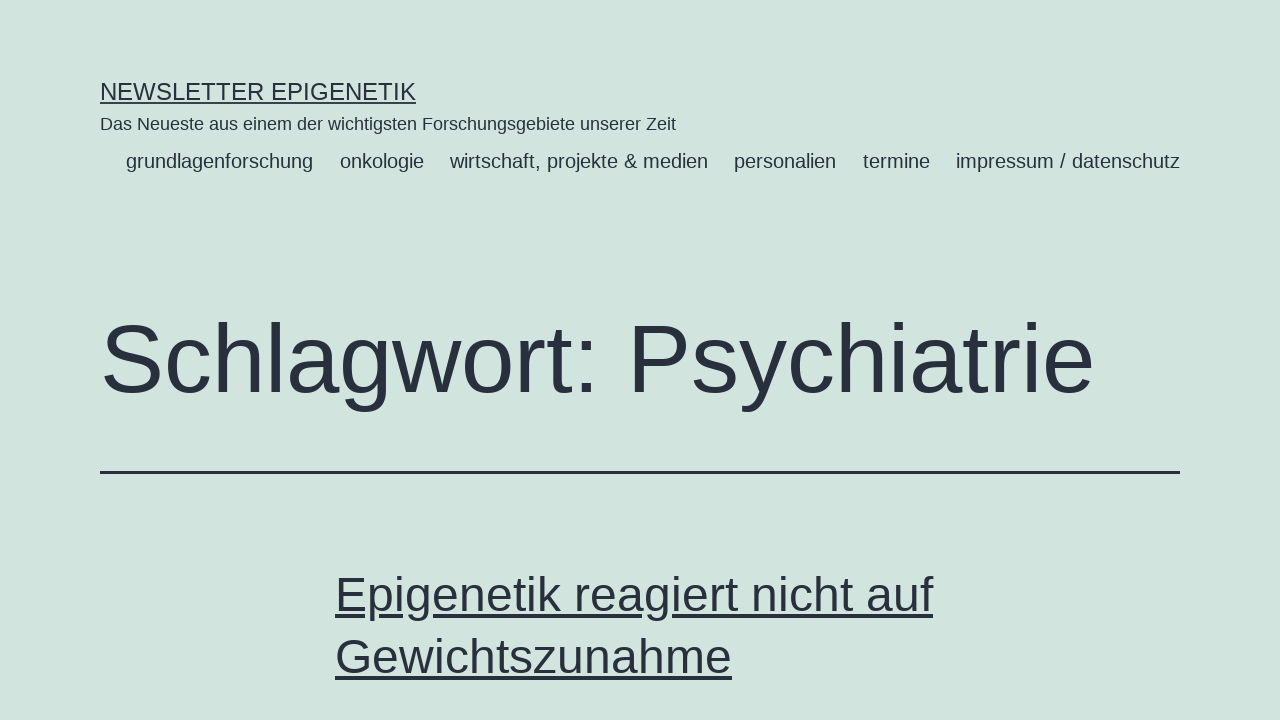

--- FILE ---
content_type: text/html; charset=UTF-8
request_url: https://www.newsletter-epigenetik.de/tag/psychiatrie/
body_size: 12541
content:
<!doctype html>
<html lang="de" >
<head>
	<meta charset="UTF-8" />
	<meta name="viewport" content="width=device-width, initial-scale=1" />
	<title>Psychiatrie &#8211; Newsletter Epigenetik</title>
<meta name='robots' content='max-image-preview:large' />
<link rel="alternate" type="application/rss+xml" title="Newsletter Epigenetik &raquo; Feed" href="https://www.newsletter-epigenetik.de/feed/" />
<link rel="alternate" type="application/rss+xml" title="Newsletter Epigenetik &raquo; Kommentar-Feed" href="https://www.newsletter-epigenetik.de/comments/feed/" />
<link rel="alternate" type="application/rss+xml" title="Newsletter Epigenetik &raquo; Psychiatrie Schlagwort-Feed" href="https://www.newsletter-epigenetik.de/tag/psychiatrie/feed/" />
<style id='wp-img-auto-sizes-contain-inline-css'>
img:is([sizes=auto i],[sizes^="auto," i]){contain-intrinsic-size:3000px 1500px}
/*# sourceURL=wp-img-auto-sizes-contain-inline-css */
</style>
<style id='wp-emoji-styles-inline-css'>

	img.wp-smiley, img.emoji {
		display: inline !important;
		border: none !important;
		box-shadow: none !important;
		height: 1em !important;
		width: 1em !important;
		margin: 0 0.07em !important;
		vertical-align: -0.1em !important;
		background: none !important;
		padding: 0 !important;
	}
/*# sourceURL=wp-emoji-styles-inline-css */
</style>
<style id='wp-block-library-inline-css'>
:root{--wp-block-synced-color:#7a00df;--wp-block-synced-color--rgb:122,0,223;--wp-bound-block-color:var(--wp-block-synced-color);--wp-editor-canvas-background:#ddd;--wp-admin-theme-color:#007cba;--wp-admin-theme-color--rgb:0,124,186;--wp-admin-theme-color-darker-10:#006ba1;--wp-admin-theme-color-darker-10--rgb:0,107,160.5;--wp-admin-theme-color-darker-20:#005a87;--wp-admin-theme-color-darker-20--rgb:0,90,135;--wp-admin-border-width-focus:2px}@media (min-resolution:192dpi){:root{--wp-admin-border-width-focus:1.5px}}.wp-element-button{cursor:pointer}:root .has-very-light-gray-background-color{background-color:#eee}:root .has-very-dark-gray-background-color{background-color:#313131}:root .has-very-light-gray-color{color:#eee}:root .has-very-dark-gray-color{color:#313131}:root .has-vivid-green-cyan-to-vivid-cyan-blue-gradient-background{background:linear-gradient(135deg,#00d084,#0693e3)}:root .has-purple-crush-gradient-background{background:linear-gradient(135deg,#34e2e4,#4721fb 50%,#ab1dfe)}:root .has-hazy-dawn-gradient-background{background:linear-gradient(135deg,#faaca8,#dad0ec)}:root .has-subdued-olive-gradient-background{background:linear-gradient(135deg,#fafae1,#67a671)}:root .has-atomic-cream-gradient-background{background:linear-gradient(135deg,#fdd79a,#004a59)}:root .has-nightshade-gradient-background{background:linear-gradient(135deg,#330968,#31cdcf)}:root .has-midnight-gradient-background{background:linear-gradient(135deg,#020381,#2874fc)}:root{--wp--preset--font-size--normal:16px;--wp--preset--font-size--huge:42px}.has-regular-font-size{font-size:1em}.has-larger-font-size{font-size:2.625em}.has-normal-font-size{font-size:var(--wp--preset--font-size--normal)}.has-huge-font-size{font-size:var(--wp--preset--font-size--huge)}.has-text-align-center{text-align:center}.has-text-align-left{text-align:left}.has-text-align-right{text-align:right}.has-fit-text{white-space:nowrap!important}#end-resizable-editor-section{display:none}.aligncenter{clear:both}.items-justified-left{justify-content:flex-start}.items-justified-center{justify-content:center}.items-justified-right{justify-content:flex-end}.items-justified-space-between{justify-content:space-between}.screen-reader-text{border:0;clip-path:inset(50%);height:1px;margin:-1px;overflow:hidden;padding:0;position:absolute;width:1px;word-wrap:normal!important}.screen-reader-text:focus{background-color:#ddd;clip-path:none;color:#444;display:block;font-size:1em;height:auto;left:5px;line-height:normal;padding:15px 23px 14px;text-decoration:none;top:5px;width:auto;z-index:100000}html :where(.has-border-color){border-style:solid}html :where([style*=border-top-color]){border-top-style:solid}html :where([style*=border-right-color]){border-right-style:solid}html :where([style*=border-bottom-color]){border-bottom-style:solid}html :where([style*=border-left-color]){border-left-style:solid}html :where([style*=border-width]){border-style:solid}html :where([style*=border-top-width]){border-top-style:solid}html :where([style*=border-right-width]){border-right-style:solid}html :where([style*=border-bottom-width]){border-bottom-style:solid}html :where([style*=border-left-width]){border-left-style:solid}html :where(img[class*=wp-image-]){height:auto;max-width:100%}:where(figure){margin:0 0 1em}html :where(.is-position-sticky){--wp-admin--admin-bar--position-offset:var(--wp-admin--admin-bar--height,0px)}@media screen and (max-width:600px){html :where(.is-position-sticky){--wp-admin--admin-bar--position-offset:0px}}

/*# sourceURL=wp-block-library-inline-css */
</style><style id='wp-block-group-inline-css'>
.wp-block-group{box-sizing:border-box}:where(.wp-block-group.wp-block-group-is-layout-constrained){position:relative}
/*# sourceURL=https://www.newsletter-epigenetik.de/wp-includes/blocks/group/style.min.css */
</style>
<style id='wp-block-group-theme-inline-css'>
:where(.wp-block-group.has-background){padding:1.25em 2.375em}
/*# sourceURL=https://www.newsletter-epigenetik.de/wp-includes/blocks/group/theme.min.css */
</style>
<style id='wp-block-paragraph-inline-css'>
.is-small-text{font-size:.875em}.is-regular-text{font-size:1em}.is-large-text{font-size:2.25em}.is-larger-text{font-size:3em}.has-drop-cap:not(:focus):first-letter{float:left;font-size:8.4em;font-style:normal;font-weight:100;line-height:.68;margin:.05em .1em 0 0;text-transform:uppercase}body.rtl .has-drop-cap:not(:focus):first-letter{float:none;margin-left:.1em}p.has-drop-cap.has-background{overflow:hidden}:root :where(p.has-background){padding:1.25em 2.375em}:where(p.has-text-color:not(.has-link-color)) a{color:inherit}p.has-text-align-left[style*="writing-mode:vertical-lr"],p.has-text-align-right[style*="writing-mode:vertical-rl"]{rotate:180deg}
/*# sourceURL=https://www.newsletter-epigenetik.de/wp-includes/blocks/paragraph/style.min.css */
</style>
<style id='global-styles-inline-css'>
:root{--wp--preset--aspect-ratio--square: 1;--wp--preset--aspect-ratio--4-3: 4/3;--wp--preset--aspect-ratio--3-4: 3/4;--wp--preset--aspect-ratio--3-2: 3/2;--wp--preset--aspect-ratio--2-3: 2/3;--wp--preset--aspect-ratio--16-9: 16/9;--wp--preset--aspect-ratio--9-16: 9/16;--wp--preset--color--black: #000000;--wp--preset--color--cyan-bluish-gray: #abb8c3;--wp--preset--color--white: #FFFFFF;--wp--preset--color--pale-pink: #f78da7;--wp--preset--color--vivid-red: #cf2e2e;--wp--preset--color--luminous-vivid-orange: #ff6900;--wp--preset--color--luminous-vivid-amber: #fcb900;--wp--preset--color--light-green-cyan: #7bdcb5;--wp--preset--color--vivid-green-cyan: #00d084;--wp--preset--color--pale-cyan-blue: #8ed1fc;--wp--preset--color--vivid-cyan-blue: #0693e3;--wp--preset--color--vivid-purple: #9b51e0;--wp--preset--color--dark-gray: #28303D;--wp--preset--color--gray: #39414D;--wp--preset--color--green: #D1E4DD;--wp--preset--color--blue: #D1DFE4;--wp--preset--color--purple: #D1D1E4;--wp--preset--color--red: #E4D1D1;--wp--preset--color--orange: #E4DAD1;--wp--preset--color--yellow: #EEEADD;--wp--preset--gradient--vivid-cyan-blue-to-vivid-purple: linear-gradient(135deg,rgb(6,147,227) 0%,rgb(155,81,224) 100%);--wp--preset--gradient--light-green-cyan-to-vivid-green-cyan: linear-gradient(135deg,rgb(122,220,180) 0%,rgb(0,208,130) 100%);--wp--preset--gradient--luminous-vivid-amber-to-luminous-vivid-orange: linear-gradient(135deg,rgb(252,185,0) 0%,rgb(255,105,0) 100%);--wp--preset--gradient--luminous-vivid-orange-to-vivid-red: linear-gradient(135deg,rgb(255,105,0) 0%,rgb(207,46,46) 100%);--wp--preset--gradient--very-light-gray-to-cyan-bluish-gray: linear-gradient(135deg,rgb(238,238,238) 0%,rgb(169,184,195) 100%);--wp--preset--gradient--cool-to-warm-spectrum: linear-gradient(135deg,rgb(74,234,220) 0%,rgb(151,120,209) 20%,rgb(207,42,186) 40%,rgb(238,44,130) 60%,rgb(251,105,98) 80%,rgb(254,248,76) 100%);--wp--preset--gradient--blush-light-purple: linear-gradient(135deg,rgb(255,206,236) 0%,rgb(152,150,240) 100%);--wp--preset--gradient--blush-bordeaux: linear-gradient(135deg,rgb(254,205,165) 0%,rgb(254,45,45) 50%,rgb(107,0,62) 100%);--wp--preset--gradient--luminous-dusk: linear-gradient(135deg,rgb(255,203,112) 0%,rgb(199,81,192) 50%,rgb(65,88,208) 100%);--wp--preset--gradient--pale-ocean: linear-gradient(135deg,rgb(255,245,203) 0%,rgb(182,227,212) 50%,rgb(51,167,181) 100%);--wp--preset--gradient--electric-grass: linear-gradient(135deg,rgb(202,248,128) 0%,rgb(113,206,126) 100%);--wp--preset--gradient--midnight: linear-gradient(135deg,rgb(2,3,129) 0%,rgb(40,116,252) 100%);--wp--preset--gradient--purple-to-yellow: linear-gradient(160deg, #D1D1E4 0%, #EEEADD 100%);--wp--preset--gradient--yellow-to-purple: linear-gradient(160deg, #EEEADD 0%, #D1D1E4 100%);--wp--preset--gradient--green-to-yellow: linear-gradient(160deg, #D1E4DD 0%, #EEEADD 100%);--wp--preset--gradient--yellow-to-green: linear-gradient(160deg, #EEEADD 0%, #D1E4DD 100%);--wp--preset--gradient--red-to-yellow: linear-gradient(160deg, #E4D1D1 0%, #EEEADD 100%);--wp--preset--gradient--yellow-to-red: linear-gradient(160deg, #EEEADD 0%, #E4D1D1 100%);--wp--preset--gradient--purple-to-red: linear-gradient(160deg, #D1D1E4 0%, #E4D1D1 100%);--wp--preset--gradient--red-to-purple: linear-gradient(160deg, #E4D1D1 0%, #D1D1E4 100%);--wp--preset--font-size--small: 18px;--wp--preset--font-size--medium: 20px;--wp--preset--font-size--large: 24px;--wp--preset--font-size--x-large: 42px;--wp--preset--font-size--extra-small: 16px;--wp--preset--font-size--normal: 20px;--wp--preset--font-size--extra-large: 40px;--wp--preset--font-size--huge: 96px;--wp--preset--font-size--gigantic: 144px;--wp--preset--spacing--20: 0.44rem;--wp--preset--spacing--30: 0.67rem;--wp--preset--spacing--40: 1rem;--wp--preset--spacing--50: 1.5rem;--wp--preset--spacing--60: 2.25rem;--wp--preset--spacing--70: 3.38rem;--wp--preset--spacing--80: 5.06rem;--wp--preset--shadow--natural: 6px 6px 9px rgba(0, 0, 0, 0.2);--wp--preset--shadow--deep: 12px 12px 50px rgba(0, 0, 0, 0.4);--wp--preset--shadow--sharp: 6px 6px 0px rgba(0, 0, 0, 0.2);--wp--preset--shadow--outlined: 6px 6px 0px -3px rgb(255, 255, 255), 6px 6px rgb(0, 0, 0);--wp--preset--shadow--crisp: 6px 6px 0px rgb(0, 0, 0);}:where(.is-layout-flex){gap: 0.5em;}:where(.is-layout-grid){gap: 0.5em;}body .is-layout-flex{display: flex;}.is-layout-flex{flex-wrap: wrap;align-items: center;}.is-layout-flex > :is(*, div){margin: 0;}body .is-layout-grid{display: grid;}.is-layout-grid > :is(*, div){margin: 0;}:where(.wp-block-columns.is-layout-flex){gap: 2em;}:where(.wp-block-columns.is-layout-grid){gap: 2em;}:where(.wp-block-post-template.is-layout-flex){gap: 1.25em;}:where(.wp-block-post-template.is-layout-grid){gap: 1.25em;}.has-black-color{color: var(--wp--preset--color--black) !important;}.has-cyan-bluish-gray-color{color: var(--wp--preset--color--cyan-bluish-gray) !important;}.has-white-color{color: var(--wp--preset--color--white) !important;}.has-pale-pink-color{color: var(--wp--preset--color--pale-pink) !important;}.has-vivid-red-color{color: var(--wp--preset--color--vivid-red) !important;}.has-luminous-vivid-orange-color{color: var(--wp--preset--color--luminous-vivid-orange) !important;}.has-luminous-vivid-amber-color{color: var(--wp--preset--color--luminous-vivid-amber) !important;}.has-light-green-cyan-color{color: var(--wp--preset--color--light-green-cyan) !important;}.has-vivid-green-cyan-color{color: var(--wp--preset--color--vivid-green-cyan) !important;}.has-pale-cyan-blue-color{color: var(--wp--preset--color--pale-cyan-blue) !important;}.has-vivid-cyan-blue-color{color: var(--wp--preset--color--vivid-cyan-blue) !important;}.has-vivid-purple-color{color: var(--wp--preset--color--vivid-purple) !important;}.has-black-background-color{background-color: var(--wp--preset--color--black) !important;}.has-cyan-bluish-gray-background-color{background-color: var(--wp--preset--color--cyan-bluish-gray) !important;}.has-white-background-color{background-color: var(--wp--preset--color--white) !important;}.has-pale-pink-background-color{background-color: var(--wp--preset--color--pale-pink) !important;}.has-vivid-red-background-color{background-color: var(--wp--preset--color--vivid-red) !important;}.has-luminous-vivid-orange-background-color{background-color: var(--wp--preset--color--luminous-vivid-orange) !important;}.has-luminous-vivid-amber-background-color{background-color: var(--wp--preset--color--luminous-vivid-amber) !important;}.has-light-green-cyan-background-color{background-color: var(--wp--preset--color--light-green-cyan) !important;}.has-vivid-green-cyan-background-color{background-color: var(--wp--preset--color--vivid-green-cyan) !important;}.has-pale-cyan-blue-background-color{background-color: var(--wp--preset--color--pale-cyan-blue) !important;}.has-vivid-cyan-blue-background-color{background-color: var(--wp--preset--color--vivid-cyan-blue) !important;}.has-vivid-purple-background-color{background-color: var(--wp--preset--color--vivid-purple) !important;}.has-black-border-color{border-color: var(--wp--preset--color--black) !important;}.has-cyan-bluish-gray-border-color{border-color: var(--wp--preset--color--cyan-bluish-gray) !important;}.has-white-border-color{border-color: var(--wp--preset--color--white) !important;}.has-pale-pink-border-color{border-color: var(--wp--preset--color--pale-pink) !important;}.has-vivid-red-border-color{border-color: var(--wp--preset--color--vivid-red) !important;}.has-luminous-vivid-orange-border-color{border-color: var(--wp--preset--color--luminous-vivid-orange) !important;}.has-luminous-vivid-amber-border-color{border-color: var(--wp--preset--color--luminous-vivid-amber) !important;}.has-light-green-cyan-border-color{border-color: var(--wp--preset--color--light-green-cyan) !important;}.has-vivid-green-cyan-border-color{border-color: var(--wp--preset--color--vivid-green-cyan) !important;}.has-pale-cyan-blue-border-color{border-color: var(--wp--preset--color--pale-cyan-blue) !important;}.has-vivid-cyan-blue-border-color{border-color: var(--wp--preset--color--vivid-cyan-blue) !important;}.has-vivid-purple-border-color{border-color: var(--wp--preset--color--vivid-purple) !important;}.has-vivid-cyan-blue-to-vivid-purple-gradient-background{background: var(--wp--preset--gradient--vivid-cyan-blue-to-vivid-purple) !important;}.has-light-green-cyan-to-vivid-green-cyan-gradient-background{background: var(--wp--preset--gradient--light-green-cyan-to-vivid-green-cyan) !important;}.has-luminous-vivid-amber-to-luminous-vivid-orange-gradient-background{background: var(--wp--preset--gradient--luminous-vivid-amber-to-luminous-vivid-orange) !important;}.has-luminous-vivid-orange-to-vivid-red-gradient-background{background: var(--wp--preset--gradient--luminous-vivid-orange-to-vivid-red) !important;}.has-very-light-gray-to-cyan-bluish-gray-gradient-background{background: var(--wp--preset--gradient--very-light-gray-to-cyan-bluish-gray) !important;}.has-cool-to-warm-spectrum-gradient-background{background: var(--wp--preset--gradient--cool-to-warm-spectrum) !important;}.has-blush-light-purple-gradient-background{background: var(--wp--preset--gradient--blush-light-purple) !important;}.has-blush-bordeaux-gradient-background{background: var(--wp--preset--gradient--blush-bordeaux) !important;}.has-luminous-dusk-gradient-background{background: var(--wp--preset--gradient--luminous-dusk) !important;}.has-pale-ocean-gradient-background{background: var(--wp--preset--gradient--pale-ocean) !important;}.has-electric-grass-gradient-background{background: var(--wp--preset--gradient--electric-grass) !important;}.has-midnight-gradient-background{background: var(--wp--preset--gradient--midnight) !important;}.has-small-font-size{font-size: var(--wp--preset--font-size--small) !important;}.has-medium-font-size{font-size: var(--wp--preset--font-size--medium) !important;}.has-large-font-size{font-size: var(--wp--preset--font-size--large) !important;}.has-x-large-font-size{font-size: var(--wp--preset--font-size--x-large) !important;}
/*# sourceURL=global-styles-inline-css */
</style>

<style id='classic-theme-styles-inline-css'>
/*! This file is auto-generated */
.wp-block-button__link{color:#fff;background-color:#32373c;border-radius:9999px;box-shadow:none;text-decoration:none;padding:calc(.667em + 2px) calc(1.333em + 2px);font-size:1.125em}.wp-block-file__button{background:#32373c;color:#fff;text-decoration:none}
/*# sourceURL=/wp-includes/css/classic-themes.min.css */
</style>
<link rel='stylesheet' id='twenty-twenty-one-style-css' href='https://www.newsletter-epigenetik.de/wp-content/themes/twentytwentyone/style.css?ver=1.7' media='all' />
<link rel='stylesheet' id='twenty-twenty-one-print-style-css' href='https://www.newsletter-epigenetik.de/wp-content/themes/twentytwentyone/assets/css/print.css?ver=1.7' media='print' />
<link rel="https://api.w.org/" href="https://www.newsletter-epigenetik.de/wp-json/" /><link rel="alternate" title="JSON" type="application/json" href="https://www.newsletter-epigenetik.de/wp-json/wp/v2/tags/840" /><link rel="EditURI" type="application/rsd+xml" title="RSD" href="https://www.newsletter-epigenetik.de/xmlrpc.php?rsd" />
<meta name="generator" content="WordPress 6.9" />
</head>

<body class="archive tag tag-psychiatrie tag-840 wp-embed-responsive wp-theme-twentytwentyone is-light-theme no-js hfeed has-main-navigation">
<div id="page" class="site">
	<a class="skip-link screen-reader-text" href="#content">Zum Inhalt springen</a>

	
<header id="masthead" class="site-header has-title-and-tagline has-menu">

	

<div class="site-branding">

	
						<p class="site-title"><a href="https://www.newsletter-epigenetik.de/">Newsletter Epigenetik</a></p>
			
			<p class="site-description">
			Das Neueste aus einem der wichtigsten Forschungsgebiete unserer Zeit		</p>
	</div><!-- .site-branding -->
	
	<nav id="site-navigation" class="primary-navigation" aria-label="Primäres Menü">
		<div class="menu-button-container">
			<button id="primary-mobile-menu" class="button" aria-controls="primary-menu-list" aria-expanded="false">
				<span class="dropdown-icon open">Menü					<svg class="svg-icon" width="24" height="24" aria-hidden="true" role="img" focusable="false" viewBox="0 0 24 24" fill="none" xmlns="http://www.w3.org/2000/svg"><path fill-rule="evenodd" clip-rule="evenodd" d="M4.5 6H19.5V7.5H4.5V6ZM4.5 12H19.5V13.5H4.5V12ZM19.5 18H4.5V19.5H19.5V18Z" fill="currentColor"/></svg>				</span>
				<span class="dropdown-icon close">Schließen					<svg class="svg-icon" width="24" height="24" aria-hidden="true" role="img" focusable="false" viewBox="0 0 24 24" fill="none" xmlns="http://www.w3.org/2000/svg"><path fill-rule="evenodd" clip-rule="evenodd" d="M12 10.9394L5.53033 4.46973L4.46967 5.53039L10.9393 12.0001L4.46967 18.4697L5.53033 19.5304L12 13.0607L18.4697 19.5304L19.5303 18.4697L13.0607 12.0001L19.5303 5.53039L18.4697 4.46973L12 10.9394Z" fill="currentColor"/></svg>				</span>
			</button><!-- #primary-mobile-menu -->
		</div><!-- .menu-button-container -->
		<div class="primary-menu-container"><ul id="primary-menu-list" class="menu-wrapper"><li id="menu-item-58" class="menu-item menu-item-type-taxonomy menu-item-object-category menu-item-58"><a href="https://www.newsletter-epigenetik.de/category/grundlagenforschung/">grundlagenforschung</a></li>
<li id="menu-item-59" class="menu-item menu-item-type-taxonomy menu-item-object-category menu-item-59"><a href="https://www.newsletter-epigenetik.de/category/onkologie/">onkologie</a></li>
<li id="menu-item-60" class="menu-item menu-item-type-taxonomy menu-item-object-category menu-item-60"><a href="https://www.newsletter-epigenetik.de/category/wirtschaft-medien/">wirtschaft, projekte &amp; medien</a></li>
<li id="menu-item-143" class="menu-item menu-item-type-taxonomy menu-item-object-category menu-item-143"><a href="https://www.newsletter-epigenetik.de/category/personalien/">personalien</a></li>
<li id="menu-item-61" class="menu-item menu-item-type-taxonomy menu-item-object-category menu-item-61"><a href="https://www.newsletter-epigenetik.de/category/termine/">termine</a></li>
<li id="menu-item-88" class="menu-item menu-item-type-post_type menu-item-object-page menu-item-88"><a href="https://www.newsletter-epigenetik.de/impressum-datenschutz/">impressum / datenschutz</a></li>
</ul></div>	</nav><!-- #site-navigation -->
	
</header><!-- #masthead -->

	<div id="content" class="site-content">
		<div id="primary" class="content-area">
			<main id="main" class="site-main">


	<header class="page-header alignwide">
		<h1 class="page-title">Schlagwort: <span>Psychiatrie</span></h1>			</header><!-- .page-header -->

					
<article id="post-5355" class="post-5355 post type-post status-publish format-standard has-post-thumbnail hentry category-grundlagenforschung tag-anke-hinney tag-anorexia-nervosa tag-dna-methylierung tag-lebensstil tag-luisa-rajcsanyi tag-nr1h3 tag-psychiatrie tag-sport tag-stoffwechsel tag-uebergewicht entry">

	
<header class="entry-header">
	<h2 class="entry-title default-max-width"><a href="https://www.newsletter-epigenetik.de/epigenetik-reagiert-nicht-auf-gewichtszunahme/">Epigenetik reagiert nicht auf Gewichtszunahme</a></h2>
		
			<figure class="post-thumbnail">
				<a class="post-thumbnail-inner alignwide" href="https://www.newsletter-epigenetik.de/epigenetik-reagiert-nicht-auf-gewichtszunahme/" aria-hidden="true" tabindex="-1">
					<img width="500" height="311" src="https://www.newsletter-epigenetik.de/wp-content/uploads/2025/10/hinney-essen-500.jpg" class="attachment-post-thumbnail size-post-thumbnail wp-post-image" alt="Entgegen früheren Resultaten verändert eine Gewichtszunahme bei Menschen mit Magersucht die Epigenetik nicht." decoding="async" fetchpriority="high" srcset="https://www.newsletter-epigenetik.de/wp-content/uploads/2025/10/hinney-essen-500.jpg 500w, https://www.newsletter-epigenetik.de/wp-content/uploads/2025/10/hinney-essen-500-300x187.jpg 300w" sizes="(max-width: 500px) 100vw, 500px" style="width:100%;height:62.2%;max-width:500px;" />				</a>
									<figcaption class="wp-caption-text">Prof. Dr. Anke Hinney (li) und Erstautorin Dr. Luisa Rajcsanyi (re) bei der Auswertung von Methylierungsmustern (Bildrechte: UDE)</figcaption>
							</figure><!-- .post-thumbnail -->

				</header><!-- .entry-header -->

	<div class="entry-content">
		<p>Luisa Sophie Rajcsanyi et al.: No indications of weight gain associated DNA methylation changes in patients with anorexia nervosa. Scientific Reports 15, 07.08.2025, Nr. 28870. Viele Studien zeigen, dass Veränderungen des Lebensstils die epigenetisch aktive Umgebung der Gene in betroffenen Körperzellen verwandeln und damit die Genregulation dauerhaft beeinflussen können. Überernährung prägt zum Beispiel die Epigenetik&hellip; <a class="more-link" href="https://www.newsletter-epigenetik.de/epigenetik-reagiert-nicht-auf-gewichtszunahme/"><span class="screen-reader-text">Epigenetik reagiert nicht auf Gewichtszunahme</span> weiterlesen</a></p>
	</div><!-- .entry-content -->

	<footer class="entry-footer default-max-width">
		<span class="posted-on">Veröffentlicht am <time class="entry-date published updated" datetime="2025-10-21T17:14:41+02:00">21. Oktober 2025</time></span><div class="post-taxonomies"><span class="cat-links">Kategorisiert als <a href="https://www.newsletter-epigenetik.de/category/grundlagenforschung/" rel="category tag">grundlagenforschung</a> </span><span class="tags-links">Verschlagwortet mit <a href="https://www.newsletter-epigenetik.de/tag/anke-hinney/" rel="tag">Anke Hinney</a>, <a href="https://www.newsletter-epigenetik.de/tag/anorexia-nervosa/" rel="tag">Anorexia nervosa</a>, <a href="https://www.newsletter-epigenetik.de/tag/dna-methylierung/" rel="tag">DNA-Methylierung</a>, <a href="https://www.newsletter-epigenetik.de/tag/lebensstil/" rel="tag">Lebensstil</a>, <a href="https://www.newsletter-epigenetik.de/tag/luisa-rajcsanyi/" rel="tag">Luisa Rajcsanyi</a>, <a href="https://www.newsletter-epigenetik.de/tag/nr1h3/" rel="tag">NR1H3</a>, <a href="https://www.newsletter-epigenetik.de/tag/psychiatrie/" rel="tag">Psychiatrie</a>, <a href="https://www.newsletter-epigenetik.de/tag/sport/" rel="tag">Sport</a>, <a href="https://www.newsletter-epigenetik.de/tag/stoffwechsel/" rel="tag">Stoffwechsel</a>, <a href="https://www.newsletter-epigenetik.de/tag/uebergewicht/" rel="tag">Übergewicht</a></span></div>	</footer><!-- .entry-footer -->
</article><!-- #post-${ID} -->
					
<article id="post-5328" class="post-5328 post type-post status-publish format-standard has-post-thumbnail hentry category-grundlagenforschung tag-biopsychologie tag-depression tag-genetik tag-genregulation tag-psychiatrie tag-ptbs tag-stress tag-stressanfaelligkeit tag-stresskrankheiten tag-systembiologie tag-trauma entry">

	
<header class="entry-header">
	<h2 class="entry-title default-max-width"><a href="https://www.newsletter-epigenetik.de/ptbs-und-depression-auf-molekularer-ebene-verstehen/">PTBS und Depression auf molekularer Ebene verstehen</a></h2>
		
			<figure class="post-thumbnail">
				<a class="post-thumbnail-inner alignwide" href="https://www.newsletter-epigenetik.de/ptbs-und-depression-auf-molekularer-ebene-verstehen/" aria-hidden="true" tabindex="-1">
					<img width="800" height="267" src="https://www.newsletter-epigenetik.de/wp-content/uploads/2025/08/Depositphotos_83072870_l-2015_photographee.eu_.jpg" class="attachment-post-thumbnail size-post-thumbnail wp-post-image" alt="Systembiologische Analyse von PTBS und Depression liefert spektakuläre Resultate." decoding="async" srcset="https://www.newsletter-epigenetik.de/wp-content/uploads/2025/08/Depositphotos_83072870_l-2015_photographee.eu_.jpg 800w, https://www.newsletter-epigenetik.de/wp-content/uploads/2025/08/Depositphotos_83072870_l-2015_photographee.eu_-300x100.jpg 300w, https://www.newsletter-epigenetik.de/wp-content/uploads/2025/08/Depositphotos_83072870_l-2015_photographee.eu_-768x256.jpg 768w" sizes="(max-width: 800px) 100vw, 800px" style="width:100%;height:33.38%;max-width:800px;" />				</a>
									<figcaption class="wp-caption-text">Ein Soldat leidet nach einem Kriegseinsatz unter einem emotionalen Zusammenbruch. Als Traumafolgestörungen drohen unter Umständen eine Depression, eine PTBS oder beides. (Bildrechte: depositphotos / photographee.eu)</figcaption>
							</figure><!-- .post-thumbnail -->

				</header><!-- .entry-header -->

	<div class="entry-content">
		<p>Nur wenige Dinge im Leben dürften komplexer sein, als psychische Krankheiten. Warum manche Menschen an einer Posttraumatischen Belastungsstörung (PTBS) oder einer Depression erkranken und andere trotz ähnlicher Lebensumstände nicht, ist deshalb noch kaum verstanden. Entsprechend schwer tut sich die Forschung mit der Entwicklung personalisierter und wirklich zielgenauer Therapien, die dann auch eine entsprechend hohe Erfolgsquote haben.</p>
<p>Angesichts dieser ernüchternden Bilanz ist es ein riesiger Hoffnungsschimmer, was Systembiologïnnen aus den USA jetzt im Fachblatt Nature veröffentlichten. (Zum Weiterlesen Titel anklicken.)</p>
	</div><!-- .entry-content -->

	<footer class="entry-footer default-max-width">
		<span class="posted-on">Veröffentlicht am <time class="entry-date published updated" datetime="2025-08-19T17:28:13+02:00">19. August 2025</time></span><div class="post-taxonomies"><span class="cat-links">Kategorisiert als <a href="https://www.newsletter-epigenetik.de/category/grundlagenforschung/" rel="category tag">grundlagenforschung</a> </span><span class="tags-links">Verschlagwortet mit <a href="https://www.newsletter-epigenetik.de/tag/biopsychologie/" rel="tag">Biopsychologie</a>, <a href="https://www.newsletter-epigenetik.de/tag/depression/" rel="tag">Depression</a>, <a href="https://www.newsletter-epigenetik.de/tag/genetik/" rel="tag">Genetik</a>, <a href="https://www.newsletter-epigenetik.de/tag/genregulation/" rel="tag">Genregulation</a>, <a href="https://www.newsletter-epigenetik.de/tag/psychiatrie/" rel="tag">Psychiatrie</a>, <a href="https://www.newsletter-epigenetik.de/tag/ptbs/" rel="tag">PTBS</a>, <a href="https://www.newsletter-epigenetik.de/tag/stress/" rel="tag">Stress</a>, <a href="https://www.newsletter-epigenetik.de/tag/stressanfaelligkeit/" rel="tag">Stressanfälligkeit</a>, <a href="https://www.newsletter-epigenetik.de/tag/stresskrankheiten/" rel="tag">Stresskrankheiten</a>, <a href="https://www.newsletter-epigenetik.de/tag/systembiologie/" rel="tag">Systembiologie</a>, <a href="https://www.newsletter-epigenetik.de/tag/trauma/" rel="tag">Trauma</a></span></div>	</footer><!-- .entry-footer -->
</article><!-- #post-${ID} -->
					
<article id="post-5060" class="post-5060 post type-post status-publish format-standard hentry category-grundlagenforschung tag-biopsychologie tag-elisabeth-binder tag-fkbp5 tag-maeuse tag-michael-meaney tag-mpi-fuer-psychiatrie tag-psychiatrie tag-stress entry">

	
<header class="entry-header">
	<h2 class="entry-title default-max-width"><a href="https://www.newsletter-epigenetik.de/epigenetik-und-stress-maus-forschung-fuer-den-menschen/">Epigenetik und Stress: Maus-Forschung für den Menschen</a></h2></header><!-- .entry-header -->

	<div class="entry-content">
		<p>„Mice tell lies“ – Mäuse lügen, lautet ein berühmter Spruch, der ausdrückt, dass Resultate aus Nagetieren meist nur schwer auf den Menschen übertragbar sind. </p>
<p>Doch jetzt konnten Münchner Epigenetikerïnnen zeigen, dass Mäuse, denen ein menschliches Gen eingepflanzt worden war, epigenetisch ähnlich arbeiten wie Menschen. Ein guter Modellorganismus für die wichtige Suche nach epigenetisch wirksamen Psychopharmaka der Zukunft scheint gefunden.  </p>
	</div><!-- .entry-content -->

	<footer class="entry-footer default-max-width">
		<span class="posted-on">Veröffentlicht am <time class="entry-date published updated" datetime="2024-02-29T16:35:35+02:00">29. Februar 2024</time></span><div class="post-taxonomies"><span class="cat-links">Kategorisiert als <a href="https://www.newsletter-epigenetik.de/category/grundlagenforschung/" rel="category tag">grundlagenforschung</a> </span><span class="tags-links">Verschlagwortet mit <a href="https://www.newsletter-epigenetik.de/tag/biopsychologie/" rel="tag">Biopsychologie</a>, <a href="https://www.newsletter-epigenetik.de/tag/elisabeth-binder/" rel="tag">Elisabeth Binder</a>, <a href="https://www.newsletter-epigenetik.de/tag/fkbp5/" rel="tag">FKBP5</a>, <a href="https://www.newsletter-epigenetik.de/tag/maeuse/" rel="tag">Mäuse</a>, <a href="https://www.newsletter-epigenetik.de/tag/michael-meaney/" rel="tag">Michael Meaney</a>, <a href="https://www.newsletter-epigenetik.de/tag/mpi-fuer-psychiatrie/" rel="tag">MPI für Psychiatrie</a>, <a href="https://www.newsletter-epigenetik.de/tag/psychiatrie/" rel="tag">Psychiatrie</a>, <a href="https://www.newsletter-epigenetik.de/tag/stress/" rel="tag">Stress</a></span></div>	</footer><!-- .entry-footer -->
</article><!-- #post-${ID} -->
					
<article id="post-2685" class="post-2685 post type-post status-publish format-standard has-post-thumbnail hentry category-grundlagenforschung tag-alzheimer tag-amygdala tag-depression tag-gehirn tag-harvard-medical-school tag-hdac tag-hippocampus tag-neurologie tag-pet tag-psychiatrie tag-schizophrenie tag-sucht tag-11cmartinostat entry">

	
<header class="entry-header">
	<h2 class="entry-title default-max-width"><a href="https://www.newsletter-epigenetik.de/epigenetischen-enzymen-bei-der-arbeit-zugeschaut/">Epigenetischen Enzymen bei der Arbeit zugeschaut</a></h2>
		
			<figure class="post-thumbnail">
				<a class="post-thumbnail-inner alignwide" href="https://www.newsletter-epigenetik.de/epigenetischen-enzymen-bei-der-arbeit-zugeschaut/" aria-hidden="true" tabindex="-1">
					<img width="1568" height="834" src="https://www.newsletter-epigenetik.de/wp-content/uploads/2017/01/wey1HR.jpg" class="attachment-post-thumbnail size-post-thumbnail wp-post-image" alt="" decoding="async" srcset="https://www.newsletter-epigenetik.de/wp-content/uploads/2017/01/wey1HR.jpg 1867w, https://www.newsletter-epigenetik.de/wp-content/uploads/2017/01/wey1HR-300x160.jpg 300w, https://www.newsletter-epigenetik.de/wp-content/uploads/2017/01/wey1HR-768x408.jpg 768w, https://www.newsletter-epigenetik.de/wp-content/uploads/2017/01/wey1HR-1024x545.jpg 1024w" sizes="(max-width: 1568px) 100vw, 1568px" style="width:100%;height:53.19%;max-width:1867px;" />				</a>
							</figure><!-- .post-thumbnail -->

				</header><!-- .entry-header -->

	<div class="entry-content">
		<p>Hsiao-Ying Wey et al.: Insights into neuroepigenetics through human histone deacetylase PET imaging. Science Translational Medicine 8, 10.08.2016, 351ra106. Epigenetische Veränderungen von Zellen des Gehirns spielen vermutlich bei nahezu allen Persönlichkeitsstörungen und vielen anderen psychischen und neurologischen Erkrankungen eine Rolle, etwa bei der Alzheimerschen Krankheit, Schizophrenie, Depressionen oder Suchterkrankungen. Zu den epigenetischen Enzymen, die bei&hellip; <a class="more-link" href="https://www.newsletter-epigenetik.de/epigenetischen-enzymen-bei-der-arbeit-zugeschaut/"><span class="screen-reader-text">Epigenetischen Enzymen bei der Arbeit zugeschaut</span> weiterlesen</a></p>
	</div><!-- .entry-content -->

	<footer class="entry-footer default-max-width">
		<span class="posted-on">Veröffentlicht am <time class="entry-date published updated" datetime="2017-01-16T19:29:56+02:00">16. Januar 2017</time></span><div class="post-taxonomies"><span class="cat-links">Kategorisiert als <a href="https://www.newsletter-epigenetik.de/category/grundlagenforschung/" rel="category tag">grundlagenforschung</a> </span><span class="tags-links">Verschlagwortet mit <a href="https://www.newsletter-epigenetik.de/tag/alzheimer/" rel="tag">Alzheimer</a>, <a href="https://www.newsletter-epigenetik.de/tag/amygdala/" rel="tag">Amygdala</a>, <a href="https://www.newsletter-epigenetik.de/tag/depression/" rel="tag">Depression</a>, <a href="https://www.newsletter-epigenetik.de/tag/gehirn/" rel="tag">Gehirn</a>, <a href="https://www.newsletter-epigenetik.de/tag/harvard-medical-school/" rel="tag">Harvard Medical School</a>, <a href="https://www.newsletter-epigenetik.de/tag/hdac/" rel="tag">HDAC</a>, <a href="https://www.newsletter-epigenetik.de/tag/hippocampus/" rel="tag">Hippocampus</a>, <a href="https://www.newsletter-epigenetik.de/tag/neurologie/" rel="tag">Neurologie</a>, <a href="https://www.newsletter-epigenetik.de/tag/pet/" rel="tag">PET</a>, <a href="https://www.newsletter-epigenetik.de/tag/psychiatrie/" rel="tag">Psychiatrie</a>, <a href="https://www.newsletter-epigenetik.de/tag/schizophrenie/" rel="tag">Schizophrenie</a>, <a href="https://www.newsletter-epigenetik.de/tag/sucht/" rel="tag">Sucht</a>, <a href="https://www.newsletter-epigenetik.de/tag/11cmartinostat/" rel="tag">[11C]Martinostat</a></span></div>	</footer><!-- .entry-footer -->
</article><!-- #post-${ID} -->
					
<article id="post-2443" class="post-2443 post type-post status-publish format-standard hentry category-grundlagenforschung tag-andrew-feinberg tag-dna-methylierung tag-psyche tag-psychiatrie tag-schizophrenie entry">

	
<header class="entry-header">
	<h2 class="entry-title default-max-width"><a href="https://www.newsletter-epigenetik.de/epigenomik-der-schizophrenie/">Epigenomik der Schizophrenie</a></h2></header><!-- .entry-header -->

	<div class="entry-content">
		<p>Carolina Montano et al.: Association of DNA methylation differences with Schizophrenia in an epigenome-wide association study. Jama Psychiatry 73, 01.05.2016, S. 506-514. Ein Forscherteam um den bekannten Epigenetiker Andrew Feinberg aus Baltimore, USA, hat Blutproben von 689 Menschen mit Schizophrenie systematisch auf das epigenetisch wichtige Methylierungsmuster an der DNA untersucht und mit Daten aus einer&hellip; <a class="more-link" href="https://www.newsletter-epigenetik.de/epigenomik-der-schizophrenie/"><span class="screen-reader-text">Epigenomik der Schizophrenie</span> weiterlesen</a></p>
	</div><!-- .entry-content -->

	<footer class="entry-footer default-max-width">
		<span class="posted-on">Veröffentlicht am <time class="entry-date published updated" datetime="2016-06-27T17:31:52+02:00">27. Juni 2016</time></span><div class="post-taxonomies"><span class="cat-links">Kategorisiert als <a href="https://www.newsletter-epigenetik.de/category/grundlagenforschung/" rel="category tag">grundlagenforschung</a> </span><span class="tags-links">Verschlagwortet mit <a href="https://www.newsletter-epigenetik.de/tag/andrew-feinberg/" rel="tag">Andrew Feinberg</a>, <a href="https://www.newsletter-epigenetik.de/tag/dna-methylierung/" rel="tag">DNA-Methylierung</a>, <a href="https://www.newsletter-epigenetik.de/tag/psyche/" rel="tag">Psyche</a>, <a href="https://www.newsletter-epigenetik.de/tag/psychiatrie/" rel="tag">Psychiatrie</a>, <a href="https://www.newsletter-epigenetik.de/tag/schizophrenie/" rel="tag">Schizophrenie</a></span></div>	</footer><!-- .entry-footer -->
</article><!-- #post-${ID} -->
	
	

			</main><!-- #main -->
		</div><!-- #primary -->
	</div><!-- #content -->

	
	<aside class="widget-area">
		<section id="block-3" class="widget widget_block">
<div class="wp-block-group"><div class="wp-block-group__inner-container is-layout-constrained wp-block-group-is-layout-constrained"><div class="widget widget_text"><h2 class="widgettitle">Was ist die Epigenetik-News und wie können Sie sich für den Newsletter anmelden?</h2>			<div class="textwidget">Der Newsletter Epigenetik in seiner früheren Form als ein bis vier Mal pro Jahr erscheinendes PDF-Magazin wurde im Sommer 2023 durch die ebenfalls kostenlose Epigenetik-News ersetzt. Damit ist garantiert, dass die wichtigen Meldungen zur Epigenetik sehr viel schneller und aktueller bei Ihnen, liebe Leser*innen, ankommen. Die Epigenetik-News ist nun fester Bestandteil der Sporks Science News. Sie erscheint alle zwei Wochen.
<br><br>
<strong><a href="https://www.riffreporter.de/de/newsletter-sporks-science-news-epigenetik" target="_blank">Hier erfahren Sie weitere Details und können sich für den Newsletter anmelden.</a></strong> 
<br><br>
Autor und Herausgeber ist der Biologe und Buchautor <strong><a href="https://www.peter-spork.de" target="_blank">Dr. Peter Spork, Hamburg</a></strong> </div>
		</div></div></div>
</section><section id="block-17" class="widget widget_block">
<div class="wp-block-group"><div class="wp-block-group__inner-container is-layout-constrained wp-block-group-is-layout-constrained"><div class="wp-widget-group__inner-blocks"><div class="widget widget_text"><h2 class="widgettitle">Anzeige</h2>			<div class="textwidget"><a href="https://www.fpz.de/ueber-fpz/das-fpz" target="_blank"><img loading="lazy" decoding="async" src="https://www.newsletter-epigenetik.de/wp-content/uploads/2021/04/Banner-Newsletter-280x150-1.jpg" alt="https://www.fpz.de/ueber-fpz/das-fpz" width="280" height="153">
</a></div>
		</div></div>

<div class="widget widget_text"><h2 class="widgettitle">Mitherausgebende</h2>			<div class="textwidget"><ul>
<li><strong>Prof. Dr. med. Norbert Gattermann</strong>, Heinrich-Heine-Universität, Düsseldorf (ng)</li>
<li><strong>Dr. med. Nicola Lang</strong>, Hämato-Onkologie, München (nl)</li>
<li><strong>Prof. Dr. med. Ulrich Mahlknecht</strong>, Internist und Hausarzt, Solingen (um)</li>
<li><strong>Prof. Dr. rer. nat. Gunther Meinlschmidt</strong>, Ruhr-Universität Bochum/Universität Basel (gm)</li>
<li><strong>Prof. Dr. Alexander Meissner</strong>, Max-Planck-Institut für Molekulare Genetik, Berlin (am)</li>
<li><strong>Dr. Susanne Müller-Knapp</strong>, SGC, Goethe Universität Frankfurt</li>
<li><strong>Prof. Dr. Christoph Plass</strong>, Deutsches Krebsforschungszentrum, Heidelberg (cp)</li>
<li><strong>Prof. Dr. Jörn Walter</strong>, Universität des Saarlandes, Saarbrücken (jw)</li>
</ul>
</div>
		</div></div></div>
</section><section id="block-16" class="widget widget_block">
<div class="wp-block-group"><div class="wp-block-group__inner-container is-layout-constrained wp-block-group-is-layout-constrained"><div class="widget widget_tag_cloud"><h2 class="widgettitle">Schlagwörter</h2><nav aria-label="Schlagwörter"><div class="tagcloud"><a href="https://www.newsletter-epigenetik.de/tag/alterung/" class="tag-cloud-link tag-link-412 tag-link-position-1" style="font-size: 16.05pt;" aria-label="Alterung (45 Einträge)">Alterung</a>
<a href="https://www.newsletter-epigenetik.de/tag/alzheimer/" class="tag-cloud-link tag-link-22 tag-link-position-2" style="font-size: 10.1pt;" aria-label="Alzheimer (20 Einträge)">Alzheimer</a>
<a href="https://www.newsletter-epigenetik.de/tag/aml/" class="tag-cloud-link tag-link-54 tag-link-position-3" style="font-size: 8.525pt;" aria-label="AML (16 Einträge)">AML</a>
<a href="https://www.newsletter-epigenetik.de/tag/brustkrebs/" class="tag-cloud-link tag-link-50 tag-link-position-4" style="font-size: 10.1pt;" aria-label="Brustkrebs (20 Einträge)">Brustkrebs</a>
<a href="https://www.newsletter-epigenetik.de/tag/buchtipp/" class="tag-cloud-link tag-link-842 tag-link-position-5" style="font-size: 9.4pt;" aria-label="Buchtipp (18 Einträge)">Buchtipp</a>
<a href="https://www.newsletter-epigenetik.de/tag/chromatin/" class="tag-cloud-link tag-link-15 tag-link-position-6" style="font-size: 15.35pt;" aria-label="Chromatin (41 Einträge)">Chromatin</a>
<a href="https://www.newsletter-epigenetik.de/tag/depression/" class="tag-cloud-link tag-link-162 tag-link-position-7" style="font-size: 12.025pt;" aria-label="Depression (26 Einträge)">Depression</a>
<a href="https://www.newsletter-epigenetik.de/tag/diabetes/" class="tag-cloud-link tag-link-100 tag-link-position-8" style="font-size: 14.65pt;" aria-label="Diabetes (37 Einträge)">Diabetes</a>
<a href="https://www.newsletter-epigenetik.de/tag/dkfz/" class="tag-cloud-link tag-link-116 tag-link-position-9" style="font-size: 14.3pt;" aria-label="DKFZ (35 Einträge)">DKFZ</a>
<a href="https://www.newsletter-epigenetik.de/tag/dna-methylierung/" class="tag-cloud-link tag-link-26 tag-link-position-10" style="font-size: 22pt;" aria-label="DNA-Methylierung (98 Einträge)">DNA-Methylierung</a>
<a href="https://www.newsletter-epigenetik.de/tag/dnmt-hemmer/" class="tag-cloud-link tag-link-242 tag-link-position-11" style="font-size: 10.1pt;" aria-label="DNMT-Hemmer (20 Einträge)">DNMT-Hemmer</a>
<a href="https://www.newsletter-epigenetik.de/tag/epigenetische-uhr/" class="tag-cloud-link tag-link-786 tag-link-position-12" style="font-size: 11.5pt;" aria-label="epigenetische Uhr (24 Einträge)">epigenetische Uhr</a>
<a href="https://www.newsletter-epigenetik.de/tag/epigenomik/" class="tag-cloud-link tag-link-74 tag-link-position-13" style="font-size: 17.8pt;" aria-label="Epigenomik (56 Einträge)">Epigenomik</a>
<a href="https://www.newsletter-epigenetik.de/tag/erbeumwelt/" class="tag-cloud-link tag-link-1218 tag-link-position-14" style="font-size: 9.4pt;" aria-label="Erbe&amp;Umwelt (18 Einträge)">Erbe&amp;Umwelt</a>
<a href="https://www.newsletter-epigenetik.de/tag/gehirn/" class="tag-cloud-link tag-link-453 tag-link-position-15" style="font-size: 12.375pt;" aria-label="Gehirn (27 Einträge)">Gehirn</a>
<a href="https://www.newsletter-epigenetik.de/tag/hdac-hemmer/" class="tag-cloud-link tag-link-215 tag-link-position-16" style="font-size: 15.7pt;" aria-label="HDAC-Hemmer (43 Einträge)">HDAC-Hemmer</a>
<a href="https://www.newsletter-epigenetik.de/tag/herz/" class="tag-cloud-link tag-link-129 tag-link-position-17" style="font-size: 9.05pt;" aria-label="Herz (17 Einträge)">Herz</a>
<a href="https://www.newsletter-epigenetik.de/tag/histon-code/" class="tag-cloud-link tag-link-356 tag-link-position-18" style="font-size: 16.05pt;" aria-label="Histon-Code (45 Einträge)">Histon-Code</a>
<a href="https://www.newsletter-epigenetik.de/tag/ihec/" class="tag-cloud-link tag-link-73 tag-link-position-19" style="font-size: 10.45pt;" aria-label="IHEC (21 Einträge)">IHEC</a>
<a href="https://www.newsletter-epigenetik.de/tag/isabelle-mansuy/" class="tag-cloud-link tag-link-834 tag-link-position-20" style="font-size: 9.4pt;" aria-label="Isabelle Mansuy (18 Einträge)">Isabelle Mansuy</a>
<a href="https://www.newsletter-epigenetik.de/tag/joern-walter/" class="tag-cloud-link tag-link-886 tag-link-position-21" style="font-size: 10.45pt;" aria-label="Jörn Walter (21 Einträge)">Jörn Walter</a>
<a href="https://www.newsletter-epigenetik.de/tag/krebsdiagnostik/" class="tag-cloud-link tag-link-566 tag-link-position-22" style="font-size: 11.15pt;" aria-label="Krebsdiagnostik (23 Einträge)">Krebsdiagnostik</a>
<a href="https://www.newsletter-epigenetik.de/tag/krebstherapie/" class="tag-cloud-link tag-link-25 tag-link-position-23" style="font-size: 14.65pt;" aria-label="Krebstherapie (37 Einträge)">Krebstherapie</a>
<a href="https://www.newsletter-epigenetik.de/tag/leukaemie/" class="tag-cloud-link tag-link-38 tag-link-position-24" style="font-size: 14.475pt;" aria-label="Leukämie (36 Einträge)">Leukämie</a>
<a href="https://www.newsletter-epigenetik.de/tag/lungenkrebs/" class="tag-cloud-link tag-link-151 tag-link-position-25" style="font-size: 10.1pt;" aria-label="Lungenkrebs (20 Einträge)">Lungenkrebs</a>
<a href="https://www.newsletter-epigenetik.de/tag/mikro-rna/" class="tag-cloud-link tag-link-449 tag-link-position-26" style="font-size: 16.925pt;" aria-label="Mikro-RNA (50 Einträge)">Mikro-RNA</a>
<a href="https://www.newsletter-epigenetik.de/tag/mpi-fuer-immunbiologie-epigenetik/" class="tag-cloud-link tag-link-623 tag-link-position-27" style="font-size: 8.525pt;" aria-label="MPI für Immunbiologie &amp; Epigenetik (16 Einträge)">MPI für Immunbiologie &amp; Epigenetik</a>
<a href="https://www.newsletter-epigenetik.de/tag/epigenome-roadmap/" class="tag-cloud-link tag-link-87 tag-link-position-28" style="font-size: 8pt;" aria-label="NIH Epigenome Roadmap (15 Einträge)">NIH Epigenome Roadmap</a>
<a href="https://www.newsletter-epigenetik.de/tag/onkologie/" class="tag-cloud-link tag-link-60 tag-link-position-29" style="font-size: 9.4pt;" aria-label="Onkologie (18 Einträge)">Onkologie</a>
<a href="https://www.newsletter-epigenetik.de/tag/perinatale-programmierung/" class="tag-cloud-link tag-link-137 tag-link-position-30" style="font-size: 12.375pt;" aria-label="perinatale Programmierung (27 Einträge)">perinatale Programmierung</a>
<a href="https://www.newsletter-epigenetik.de/tag/peter-spork/" class="tag-cloud-link tag-link-710 tag-link-position-31" style="font-size: 14.475pt;" aria-label="Peter Spork (36 Einträge)">Peter Spork</a>
<a href="https://www.newsletter-epigenetik.de/tag/pflanzen/" class="tag-cloud-link tag-link-470 tag-link-position-32" style="font-size: 11.15pt;" aria-label="Pflanzen (23 Einträge)">Pflanzen</a>
<a href="https://www.newsletter-epigenetik.de/tag/prostatakrebs/" class="tag-cloud-link tag-link-117 tag-link-position-33" style="font-size: 8pt;" aria-label="Prostatakrebs (15 Einträge)">Prostatakrebs</a>
<a href="https://www.newsletter-epigenetik.de/tag/riffreporter/" class="tag-cloud-link tag-link-1161 tag-link-position-34" style="font-size: 13.075pt;" aria-label="RiffReporter (30 Einträge)">RiffReporter</a>
<a href="https://www.newsletter-epigenetik.de/tag/rna-interferenz/" class="tag-cloud-link tag-link-110 tag-link-position-35" style="font-size: 12.025pt;" aria-label="RNA-Interferenz (26 Einträge)">RNA-Interferenz</a>
<a href="https://www.newsletter-epigenetik.de/tag/schwangerschaft/" class="tag-cloud-link tag-link-180 tag-link-position-36" style="font-size: 11.5pt;" aria-label="Schwangerschaft (24 Einträge)">Schwangerschaft</a>
<a href="https://www.newsletter-epigenetik.de/tag/sperma/" class="tag-cloud-link tag-link-24 tag-link-position-37" style="font-size: 8.525pt;" aria-label="Sperma (16 Einträge)">Sperma</a>
<a href="https://www.newsletter-epigenetik.de/tag/stammzellen/" class="tag-cloud-link tag-link-23 tag-link-position-38" style="font-size: 12.55pt;" aria-label="Stammzellen (28 Einträge)">Stammzellen</a>
<a href="https://www.newsletter-epigenetik.de/tag/steve-horvath/" class="tag-cloud-link tag-link-1065 tag-link-position-39" style="font-size: 10.45pt;" aria-label="Steve Horvath (21 Einträge)">Steve Horvath</a>
<a href="https://www.newsletter-epigenetik.de/tag/stress/" class="tag-cloud-link tag-link-125 tag-link-position-40" style="font-size: 11.675pt;" aria-label="Stress (25 Einträge)">Stress</a>
<a href="https://www.newsletter-epigenetik.de/tag/systembiologie/" class="tag-cloud-link tag-link-1418 tag-link-position-41" style="font-size: 9.05pt;" aria-label="Systembiologie (17 Einträge)">Systembiologie</a>
<a href="https://www.newsletter-epigenetik.de/tag/transgenerationelle-epigenetik/" class="tag-cloud-link tag-link-124 tag-link-position-42" style="font-size: 18.675pt;" aria-label="transgenerationelle Epigenetik (63 Einträge)">transgenerationelle Epigenetik</a>
<a href="https://www.newsletter-epigenetik.de/tag/trauma/" class="tag-cloud-link tag-link-126 tag-link-position-43" style="font-size: 12.375pt;" aria-label="Trauma (27 Einträge)">Trauma</a>
<a href="https://www.newsletter-epigenetik.de/tag/uebergewicht/" class="tag-cloud-link tag-link-33 tag-link-position-44" style="font-size: 14.3pt;" aria-label="Übergewicht (35 Einträge)">Übergewicht</a>
<a href="https://www.newsletter-epigenetik.de/tag/uebersichtsartikel/" class="tag-cloud-link tag-link-177 tag-link-position-45" style="font-size: 11.5pt;" aria-label="Übersichtsartikel (24 Einträge)">Übersichtsartikel</a></div>
</nav></div>

<div class="widget widget_search"><form role="search"  method="get" class="search-form" action="https://www.newsletter-epigenetik.de/">
	<label for="search-form-1">Suchen …</label>
	<input type="search" id="search-form-1" class="search-field" value="" name="s" />
	<input type="submit" class="search-submit" value="Suchen" />
</form>
</div></div></div>
</section>	</aside><!-- .widget-area -->

	
	<footer id="colophon" class="site-footer">

					<nav aria-label="Untermenü" class="footer-navigation">
				<ul class="footer-navigation-wrapper">
					<li class="menu-item menu-item-type-taxonomy menu-item-object-category menu-item-58"><a href="https://www.newsletter-epigenetik.de/category/grundlagenforschung/"><span>grundlagenforschung</span></a></li>
<li class="menu-item menu-item-type-taxonomy menu-item-object-category menu-item-59"><a href="https://www.newsletter-epigenetik.de/category/onkologie/"><span>onkologie</span></a></li>
<li class="menu-item menu-item-type-taxonomy menu-item-object-category menu-item-60"><a href="https://www.newsletter-epigenetik.de/category/wirtschaft-medien/"><span>wirtschaft, projekte &amp; medien</span></a></li>
<li class="menu-item menu-item-type-taxonomy menu-item-object-category menu-item-143"><a href="https://www.newsletter-epigenetik.de/category/personalien/"><span>personalien</span></a></li>
<li class="menu-item menu-item-type-taxonomy menu-item-object-category menu-item-61"><a href="https://www.newsletter-epigenetik.de/category/termine/"><span>termine</span></a></li>
<li class="menu-item menu-item-type-post_type menu-item-object-page menu-item-88"><a href="https://www.newsletter-epigenetik.de/impressum-datenschutz/"><span>impressum / datenschutz</span></a></li>
				</ul><!-- .footer-navigation-wrapper -->
			</nav><!-- .footer-navigation -->
				<div class="site-info">
			<div class="site-name">
																						<a href="https://www.newsletter-epigenetik.de/">Newsletter Epigenetik</a>
																		</div><!-- .site-name -->

			
			<div class="powered-by">
				Mit Stolz präsentiert von <a href="https://de.wordpress.org/">WordPress</a>.			</div><!-- .powered-by -->

		</div><!-- .site-info -->
	</footer><!-- #colophon -->

</div><!-- #page -->

<script type="speculationrules">
{"prefetch":[{"source":"document","where":{"and":[{"href_matches":"/*"},{"not":{"href_matches":["/wp-*.php","/wp-admin/*","/wp-content/uploads/*","/wp-content/*","/wp-content/plugins/*","/wp-content/themes/twentytwentyone/*","/*\\?(.+)"]}},{"not":{"selector_matches":"a[rel~=\"nofollow\"]"}},{"not":{"selector_matches":".no-prefetch, .no-prefetch a"}}]},"eagerness":"conservative"}]}
</script>
<script>document.body.classList.remove("no-js");</script>	<script>
	if ( -1 !== navigator.userAgent.indexOf( 'MSIE' ) || -1 !== navigator.appVersion.indexOf( 'Trident/' ) ) {
		document.body.classList.add( 'is-IE' );
	}
	</script>
			<script>
		/(trident|msie)/i.test(navigator.userAgent)&&document.getElementById&&window.addEventListener&&window.addEventListener("hashchange",(function(){var t,e=location.hash.substring(1);/^[A-z0-9_-]+$/.test(e)&&(t=document.getElementById(e))&&(/^(?:a|select|input|button|textarea)$/i.test(t.tagName)||(t.tabIndex=-1),t.focus())}),!1);
		</script>
		<script id="twenty-twenty-one-ie11-polyfills-js-after">
( Element.prototype.matches && Element.prototype.closest && window.NodeList && NodeList.prototype.forEach ) || document.write( '<script src="https://www.newsletter-epigenetik.de/wp-content/themes/twentytwentyone/assets/js/polyfills.js?ver=1.7"></scr' + 'ipt>' );
//# sourceURL=twenty-twenty-one-ie11-polyfills-js-after
</script>
<script src="https://www.newsletter-epigenetik.de/wp-content/themes/twentytwentyone/assets/js/primary-navigation.js?ver=1.7" id="twenty-twenty-one-primary-navigation-script-js"></script>
<script src="https://www.newsletter-epigenetik.de/wp-content/themes/twentytwentyone/assets/js/responsive-embeds.js?ver=1.7" id="twenty-twenty-one-responsive-embeds-script-js"></script>
<script id="wp-emoji-settings" type="application/json">
{"baseUrl":"https://s.w.org/images/core/emoji/17.0.2/72x72/","ext":".png","svgUrl":"https://s.w.org/images/core/emoji/17.0.2/svg/","svgExt":".svg","source":{"concatemoji":"https://www.newsletter-epigenetik.de/wp-includes/js/wp-emoji-release.min.js?ver=6.9"}}
</script>
<script type="module">
/*! This file is auto-generated */
const a=JSON.parse(document.getElementById("wp-emoji-settings").textContent),o=(window._wpemojiSettings=a,"wpEmojiSettingsSupports"),s=["flag","emoji"];function i(e){try{var t={supportTests:e,timestamp:(new Date).valueOf()};sessionStorage.setItem(o,JSON.stringify(t))}catch(e){}}function c(e,t,n){e.clearRect(0,0,e.canvas.width,e.canvas.height),e.fillText(t,0,0);t=new Uint32Array(e.getImageData(0,0,e.canvas.width,e.canvas.height).data);e.clearRect(0,0,e.canvas.width,e.canvas.height),e.fillText(n,0,0);const a=new Uint32Array(e.getImageData(0,0,e.canvas.width,e.canvas.height).data);return t.every((e,t)=>e===a[t])}function p(e,t){e.clearRect(0,0,e.canvas.width,e.canvas.height),e.fillText(t,0,0);var n=e.getImageData(16,16,1,1);for(let e=0;e<n.data.length;e++)if(0!==n.data[e])return!1;return!0}function u(e,t,n,a){switch(t){case"flag":return n(e,"\ud83c\udff3\ufe0f\u200d\u26a7\ufe0f","\ud83c\udff3\ufe0f\u200b\u26a7\ufe0f")?!1:!n(e,"\ud83c\udde8\ud83c\uddf6","\ud83c\udde8\u200b\ud83c\uddf6")&&!n(e,"\ud83c\udff4\udb40\udc67\udb40\udc62\udb40\udc65\udb40\udc6e\udb40\udc67\udb40\udc7f","\ud83c\udff4\u200b\udb40\udc67\u200b\udb40\udc62\u200b\udb40\udc65\u200b\udb40\udc6e\u200b\udb40\udc67\u200b\udb40\udc7f");case"emoji":return!a(e,"\ud83e\u1fac8")}return!1}function f(e,t,n,a){let r;const o=(r="undefined"!=typeof WorkerGlobalScope&&self instanceof WorkerGlobalScope?new OffscreenCanvas(300,150):document.createElement("canvas")).getContext("2d",{willReadFrequently:!0}),s=(o.textBaseline="top",o.font="600 32px Arial",{});return e.forEach(e=>{s[e]=t(o,e,n,a)}),s}function r(e){var t=document.createElement("script");t.src=e,t.defer=!0,document.head.appendChild(t)}a.supports={everything:!0,everythingExceptFlag:!0},new Promise(t=>{let n=function(){try{var e=JSON.parse(sessionStorage.getItem(o));if("object"==typeof e&&"number"==typeof e.timestamp&&(new Date).valueOf()<e.timestamp+604800&&"object"==typeof e.supportTests)return e.supportTests}catch(e){}return null}();if(!n){if("undefined"!=typeof Worker&&"undefined"!=typeof OffscreenCanvas&&"undefined"!=typeof URL&&URL.createObjectURL&&"undefined"!=typeof Blob)try{var e="postMessage("+f.toString()+"("+[JSON.stringify(s),u.toString(),c.toString(),p.toString()].join(",")+"));",a=new Blob([e],{type:"text/javascript"});const r=new Worker(URL.createObjectURL(a),{name:"wpTestEmojiSupports"});return void(r.onmessage=e=>{i(n=e.data),r.terminate(),t(n)})}catch(e){}i(n=f(s,u,c,p))}t(n)}).then(e=>{for(const n in e)a.supports[n]=e[n],a.supports.everything=a.supports.everything&&a.supports[n],"flag"!==n&&(a.supports.everythingExceptFlag=a.supports.everythingExceptFlag&&a.supports[n]);var t;a.supports.everythingExceptFlag=a.supports.everythingExceptFlag&&!a.supports.flag,a.supports.everything||((t=a.source||{}).concatemoji?r(t.concatemoji):t.wpemoji&&t.twemoji&&(r(t.twemoji),r(t.wpemoji)))});
//# sourceURL=https://www.newsletter-epigenetik.de/wp-includes/js/wp-emoji-loader.min.js
</script>

</body>
</html>
